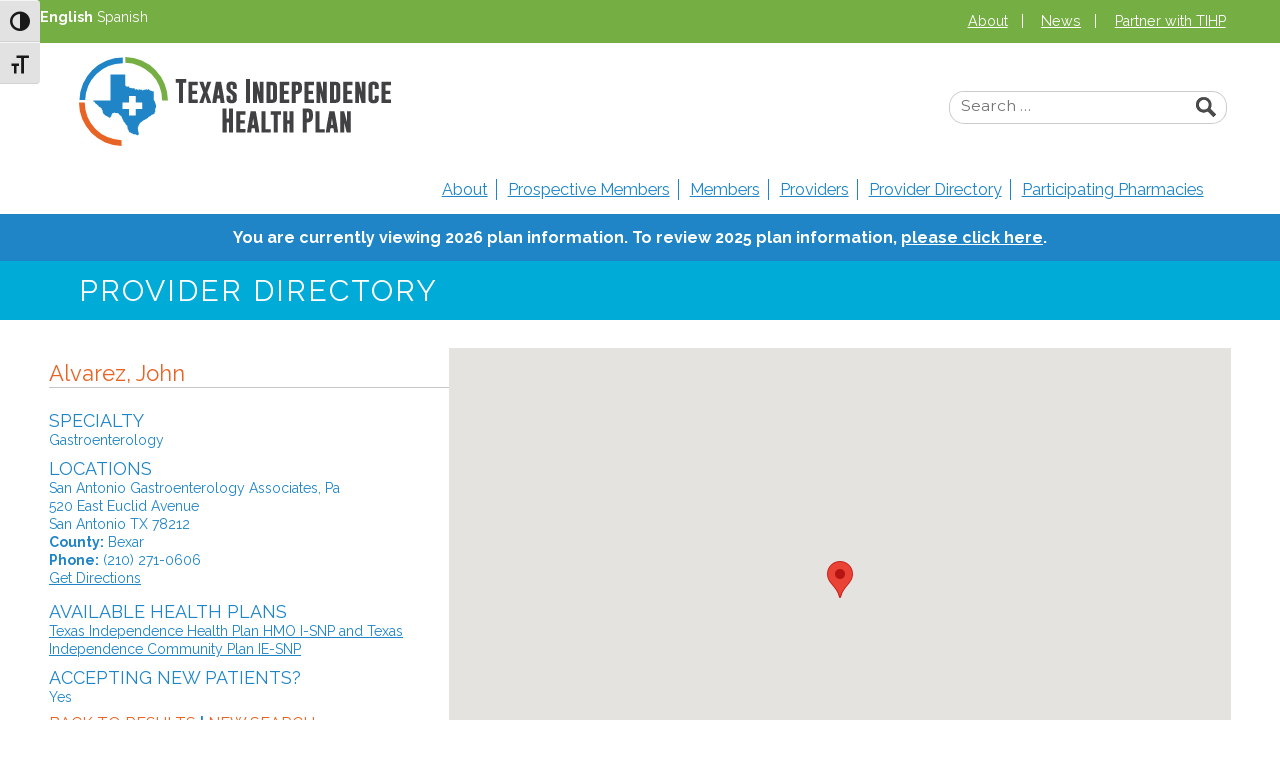

--- FILE ---
content_type: text/html; charset=UTF-8
request_url: https://www.txindependencehealthplan.com/provider-directory/alvarez-john-2/
body_size: 58114
content:
<!doctype html>
<html lang="en-US">
  <head>
  <meta charset="utf-8">
  <meta http-equiv="x-ua-compatible" content="ie=edge">
  <meta name="viewport" content="width=device-width, initial-scale=1, shrink-to-fit=no">
  <meta name='robots' content='index, follow, max-image-preview:large, max-snippet:-1, max-video-preview:-1' />
<meta name="dlm-version" content="5.1.6">
	<!-- This site is optimized with the Yoast SEO plugin v26.7 - https://yoast.com/wordpress/plugins/seo/ -->
	<title>Alvarez, John - Texas Independence Health Plan</title>
	<link rel="canonical" href="https://www.txindependencehealthplan.com/provider-directory/alvarez-john-2/" />
	<meta property="og:locale" content="en_US" />
	<meta property="og:type" content="article" />
	<meta property="og:title" content="Alvarez, John - Texas Independence Health Plan" />
	<meta property="og:url" content="https://www.txindependencehealthplan.com/provider-directory/alvarez-john-2/" />
	<meta property="og:site_name" content="Texas Independence Health Plan" />
	<meta property="article:modified_time" content="2026-01-09T19:57:51+00:00" />
	<meta name="twitter:card" content="summary_large_image" />
	<script type="application/ld+json" class="yoast-schema-graph">{"@context":"https://schema.org","@graph":[{"@type":"WebPage","@id":"https://www.txindependencehealthplan.com/provider-directory/alvarez-john-2/","url":"https://www.txindependencehealthplan.com/provider-directory/alvarez-john-2/","name":"Alvarez, John - Texas Independence Health Plan","isPartOf":{"@id":"https://www.txindependencehealthplan.com/#website"},"datePublished":"2022-02-02T22:09:50+00:00","dateModified":"2026-01-09T19:57:51+00:00","breadcrumb":{"@id":"https://www.txindependencehealthplan.com/provider-directory/alvarez-john-2/#breadcrumb"},"inLanguage":"en-US","potentialAction":[{"@type":"ReadAction","target":["https://www.txindependencehealthplan.com/provider-directory/alvarez-john-2/"]}]},{"@type":"BreadcrumbList","@id":"https://www.txindependencehealthplan.com/provider-directory/alvarez-john-2/#breadcrumb","itemListElement":[{"@type":"ListItem","position":1,"name":"Providers","item":"https://www.txindependencehealthplan.com/provider-directory/"},{"@type":"ListItem","position":2,"name":"Alvarez, John"}]},{"@type":"WebSite","@id":"https://www.txindependencehealthplan.com/#website","url":"https://www.txindependencehealthplan.com/","name":"Texas Independence Health Plan","description":"Medicare Advantage HMO Plan","potentialAction":[{"@type":"SearchAction","target":{"@type":"EntryPoint","urlTemplate":"https://www.txindependencehealthplan.com/?s={search_term_string}"},"query-input":{"@type":"PropertyValueSpecification","valueRequired":true,"valueName":"search_term_string"}}],"inLanguage":"en-US"}]}</script>
	<!-- / Yoast SEO plugin. -->


<link rel="alternate" title="oEmbed (JSON)" type="application/json+oembed" href="https://www.txindependencehealthplan.com/wp-json/oembed/1.0/embed?url=https%3A%2F%2Fwww.txindependencehealthplan.com%2Fprovider-directory%2Falvarez-john-2%2F" />
<link rel="alternate" title="oEmbed (XML)" type="text/xml+oembed" href="https://www.txindependencehealthplan.com/wp-json/oembed/1.0/embed?url=https%3A%2F%2Fwww.txindependencehealthplan.com%2Fprovider-directory%2Falvarez-john-2%2F&#038;format=xml" />
<style id='wp-img-auto-sizes-contain-inline-css' type='text/css'>
img:is([sizes=auto i],[sizes^="auto," i]){contain-intrinsic-size:3000px 1500px}
/*# sourceURL=wp-img-auto-sizes-contain-inline-css */
</style>
<style id='wp-emoji-styles-inline-css' type='text/css'>

	img.wp-smiley, img.emoji {
		display: inline !important;
		border: none !important;
		box-shadow: none !important;
		height: 1em !important;
		width: 1em !important;
		margin: 0 0.07em !important;
		vertical-align: -0.1em !important;
		background: none !important;
		padding: 0 !important;
	}
/*# sourceURL=wp-emoji-styles-inline-css */
</style>
<style id='wp-block-library-inline-css' type='text/css'>
:root{--wp-block-synced-color:#7a00df;--wp-block-synced-color--rgb:122,0,223;--wp-bound-block-color:var(--wp-block-synced-color);--wp-editor-canvas-background:#ddd;--wp-admin-theme-color:#007cba;--wp-admin-theme-color--rgb:0,124,186;--wp-admin-theme-color-darker-10:#006ba1;--wp-admin-theme-color-darker-10--rgb:0,107,160.5;--wp-admin-theme-color-darker-20:#005a87;--wp-admin-theme-color-darker-20--rgb:0,90,135;--wp-admin-border-width-focus:2px}@media (min-resolution:192dpi){:root{--wp-admin-border-width-focus:1.5px}}.wp-element-button{cursor:pointer}:root .has-very-light-gray-background-color{background-color:#eee}:root .has-very-dark-gray-background-color{background-color:#313131}:root .has-very-light-gray-color{color:#eee}:root .has-very-dark-gray-color{color:#313131}:root .has-vivid-green-cyan-to-vivid-cyan-blue-gradient-background{background:linear-gradient(135deg,#00d084,#0693e3)}:root .has-purple-crush-gradient-background{background:linear-gradient(135deg,#34e2e4,#4721fb 50%,#ab1dfe)}:root .has-hazy-dawn-gradient-background{background:linear-gradient(135deg,#faaca8,#dad0ec)}:root .has-subdued-olive-gradient-background{background:linear-gradient(135deg,#fafae1,#67a671)}:root .has-atomic-cream-gradient-background{background:linear-gradient(135deg,#fdd79a,#004a59)}:root .has-nightshade-gradient-background{background:linear-gradient(135deg,#330968,#31cdcf)}:root .has-midnight-gradient-background{background:linear-gradient(135deg,#020381,#2874fc)}:root{--wp--preset--font-size--normal:16px;--wp--preset--font-size--huge:42px}.has-regular-font-size{font-size:1em}.has-larger-font-size{font-size:2.625em}.has-normal-font-size{font-size:var(--wp--preset--font-size--normal)}.has-huge-font-size{font-size:var(--wp--preset--font-size--huge)}.has-text-align-center{text-align:center}.has-text-align-left{text-align:left}.has-text-align-right{text-align:right}.has-fit-text{white-space:nowrap!important}#end-resizable-editor-section{display:none}.aligncenter{clear:both}.items-justified-left{justify-content:flex-start}.items-justified-center{justify-content:center}.items-justified-right{justify-content:flex-end}.items-justified-space-between{justify-content:space-between}.screen-reader-text{border:0;clip-path:inset(50%);height:1px;margin:-1px;overflow:hidden;padding:0;position:absolute;width:1px;word-wrap:normal!important}.screen-reader-text:focus{background-color:#ddd;clip-path:none;color:#444;display:block;font-size:1em;height:auto;left:5px;line-height:normal;padding:15px 23px 14px;text-decoration:none;top:5px;width:auto;z-index:100000}html :where(.has-border-color){border-style:solid}html :where([style*=border-top-color]){border-top-style:solid}html :where([style*=border-right-color]){border-right-style:solid}html :where([style*=border-bottom-color]){border-bottom-style:solid}html :where([style*=border-left-color]){border-left-style:solid}html :where([style*=border-width]){border-style:solid}html :where([style*=border-top-width]){border-top-style:solid}html :where([style*=border-right-width]){border-right-style:solid}html :where([style*=border-bottom-width]){border-bottom-style:solid}html :where([style*=border-left-width]){border-left-style:solid}html :where(img[class*=wp-image-]){height:auto;max-width:100%}:where(figure){margin:0 0 1em}html :where(.is-position-sticky){--wp-admin--admin-bar--position-offset:var(--wp-admin--admin-bar--height,0px)}@media screen and (max-width:600px){html :where(.is-position-sticky){--wp-admin--admin-bar--position-offset:0px}}
/*# sourceURL=/wp-includes/css/dist/block-library/common.min.css */
</style>
<link rel='stylesheet' id='exit_notifier-frontend-css' href='https://www.txindependencehealthplan.com/wp-content/plugins/exit-notifier/assets/css/frontend.css?ver=1.9.1' type='text/css' media='all' />
<link rel='stylesheet' id='exit_notifier-jAlert-css' href='https://www.txindependencehealthplan.com/wp-content/plugins/exit-notifier/assets/css/jAlert.min.css?ver=1.9.1' type='text/css' media='all' />
<link rel='stylesheet' id='directory_style-css' href='https://www.txindependencehealthplan.com/wp-content/plugins/provider-directory/assets/css/directory-styles.css?v=1768785222&#038;ver=6.9' type='text/css' media='all' />
<link rel='stylesheet' id='ui-font-css' href='https://www.txindependencehealthplan.com/wp-content/plugins/wp-accessibility/toolbar/fonts/css/a11y-toolbar.css?ver=2.2.6' type='text/css' media='all' />
<link rel='stylesheet' id='wpa-toolbar-css' href='https://www.txindependencehealthplan.com/wp-content/plugins/wp-accessibility/toolbar/css/a11y.css?ver=2.2.6' type='text/css' media='all' />
<link rel='stylesheet' id='ui-fontsize.css-css' href='https://www.txindependencehealthplan.com/wp-content/plugins/wp-accessibility/toolbar/css/a11y-fontsize.css?ver=2.2.6' type='text/css' media='all' />
<style id='ui-fontsize.css-inline-css' type='text/css'>
html { --wpa-font-size: clamp( 24px, 1.5rem, 36px ); --wpa-h1-size : clamp( 48px, 3rem, 72px ); --wpa-h2-size : clamp( 40px, 2.5rem, 60px ); --wpa-h3-size : clamp( 32px, 2rem, 48px ); --wpa-h4-size : clamp( 28px, 1.75rem, 42px ); --wpa-sub-list-size: 1.1em; --wpa-sub-sub-list-size: 1em; } 
/*# sourceURL=ui-fontsize.css-inline-css */
</style>
<link rel='stylesheet' id='wpa-style-css' href='https://www.txindependencehealthplan.com/wp-content/plugins/wp-accessibility/css/wpa-style.css?ver=2.2.6' type='text/css' media='all' />
<style id='wpa-style-inline-css' type='text/css'>
:root { --admin-bar-top : 7px; }
/*# sourceURL=wpa-style-inline-css */
</style>
<link rel='stylesheet' id='wp-pagenavi-css' href='https://www.txindependencehealthplan.com/wp-content/plugins/wp-pagenavi/pagenavi-css.css?ver=2.70' type='text/css' media='all' />
<link rel='stylesheet' id='sage/main.css-css' href='https://www.txindependencehealthplan.com/wp-content/themes/tihp_2020/dist/styles/main_3903ee20.css' type='text/css' media='all' />
<script type="text/javascript" src="https://www.txindependencehealthplan.com/wp-includes/js/jquery/jquery.min.js?ver=3.7.1" id="jquery-core-js"></script>
<script type="text/javascript" src="https://www.txindependencehealthplan.com/wp-includes/js/jquery/jquery-migrate.min.js?ver=3.4.1" id="jquery-migrate-js"></script>
<script type="text/javascript" id="exit_notifier-frontend-js-extra">
/* <![CDATA[ */
var ExitBoxSettings = {"exitbox_version":"1.9.1","siteroot":"www.txindependencehealthplan.com","siteurl":"https://www.txindependencehealthplan.com","title":"Thank you for visiting our website","body":"\u003Ccenter\u003E\u003Cp\u003EYou have requested a website outside of Texas Independence Health Plan.\u003C/p\u003E\r\n\u003Cp\u003EThank you for visiting.\u003C/p\u003E\u003C/center\u003E\r\n\r\n\u003Ccenter\u003E\u003Cp\u003EClick the link below to continue or Cancel to return to Texas Independence Health Plan.\u003C/p\u003E\u003C/center\u003E","GoButtonText":"Go to URL...","Include_URL":"on","CancelButtonText":"Cancel","alt_title":"Thank you for visiting our website","alt_body":"\u003Cp\u003EThe link you have selected is located on another server.  The linked site contains information that has been created, published, maintained, or otherwise posted by institutions or organizations independent of this organization.  We do not endorse, approve, certify, or control any linked websites, their sponsors, or any of their policies, activities, products, or services.  We do not assume responsibility for the accuracy, completeness, or timeliness of the information contained therein.  Visitors to any linked websites should not use or rely on the information contained therein until they have consulted with an independent financial professional.\u003C/p\u003E \u003Cp\u003EPlease click \u201cGo to URL\u2026\u201d to leave this website and proceed to the selected site.\u003C/p\u003E","alt_GoButtonText":"Go to URL...","alt_Include_URL":"on","alt_CancelButtonText":"Cancel","alt_classname":"altExitNotifier","activate_custom_content":"on","apply_to_all_offsite_links":"","jquery_selector_field":"a[href*=\"//\"]:not([href*=\"txindependencehealthplan.com\"])","new_window":"on","css_exclusion_class":"noExitNotifier","relnofollow":"","enable_notifier_for_forms":"","apply_to_all_offsite_forms":"on","jquery_form_selector_field":"form[action*=\"//\"]:not([action*=\"www.txindependencehealthplan.com\"])","sa2_or_jAlert":"jAlert","theme":"blue","backgroundcolor":"black","blurbackground":"","size":"lg","showAnimation":"fadeIn","hideAnimation":"fadeOut","visual":"","enable_timeout":"","timeout_text_continue":"Continue in {seconds} seconds.","timeout_text_cancel":"Cancel in {seconds} seconds.","continue_or_cancel":"continue","timeout_seconds":"10","enable_progressbar":"","timeout_statement":"on","custom_css":"\nbackground: #0684ce;\nbackground: -moz-linear-gradient(top,  #0684ce 0%, #1e5799 100%);\nbackground: -webkit-gradient(linear, left top, left bottom, color-stop(0%,#0684ce), color-stop(100%,#1e5799));\nbackground: -webkit-linear-gradient(top,  #0684ce 0%,#1e5799 100%);\nbackground: -o-linear-gradient(top,  #0684ce 0%,#1e5799 100%);\nbackground: -ms-linear-gradient(top,  #0684ce 0%,#1e5799 100%);\nbackground: linear-gradient(to bottom,  #0684ce 0%,#1e5799 100%);\nfilter: progid:DXImageTransform.Microsoft.gradient( startColorstr='#0684ce', endColorstr='#1e5799',GradientType=0 );\nborder: 3px solid #1e5799;\n\t\t\t","advanced_custom_css":"","addclasses":"","classestoadd":"","debugtoconsole":""};
//# sourceURL=exit_notifier-frontend-js-extra
/* ]]> */
</script>
<script type="text/javascript" src="https://www.txindependencehealthplan.com/wp-content/plugins/exit-notifier/assets/js/frontend.js?ver=1.9.1" id="exit_notifier-frontend-js"></script>
<script type="text/javascript" src="https://www.txindependencehealthplan.com/wp-content/plugins/exit-notifier/assets/js/jAlert.min.js?ver=1.9.1" id="exit_notifier-jAlert.min-js"></script>
<script type="text/javascript" src="https://www.txindependencehealthplan.com/wp-content/plugins/exit-notifier/assets/js/sweetalert2.all.min.js?ver=1.9.1" id="exit_notifier-sa2.min-js"></script>
<script type="text/javascript" src="https://www.txindependencehealthplan.com/wp-content/plugins/provider-directory/assets/scripts/provider-directory.js?ver=6.9" id="share_image_script-js"></script>
<script type="text/javascript" src="//www.txindependencehealthplan.com/wp-content/plugins/revslider/sr6/assets/js/rbtools.min.js?ver=6.7.40" async id="tp-tools-js"></script>
<script type="text/javascript" src="//www.txindependencehealthplan.com/wp-content/plugins/revslider/sr6/assets/js/rs6.min.js?ver=6.7.40" async id="revmin-js"></script>
<script></script><link rel="https://api.w.org/" href="https://www.txindependencehealthplan.com/wp-json/" /><link rel="EditURI" type="application/rsd+xml" title="RSD" href="https://www.txindependencehealthplan.com/xmlrpc.php?rsd" />
<meta name="generator" content="WordPress 6.9" />
<link rel='shortlink' href='https://www.txindependencehealthplan.com/?p=13306' />
<meta name="generator" content="Powered by WPBakery Page Builder - drag and drop page builder for WordPress."/>
<meta name="generator" content="Powered by Slider Revolution 6.7.40 - responsive, Mobile-Friendly Slider Plugin for WordPress with comfortable drag and drop interface." />
<link rel="icon" href="https://www.txindependencehealthplan.com/wp-content/uploads/2019/08/cropped-favicon-32x32.png" sizes="32x32" />
<link rel="icon" href="https://www.txindependencehealthplan.com/wp-content/uploads/2019/08/cropped-favicon-192x192.png" sizes="192x192" />
<link rel="apple-touch-icon" href="https://www.txindependencehealthplan.com/wp-content/uploads/2019/08/cropped-favicon-180x180.png" />
<meta name="msapplication-TileImage" content="https://www.txindependencehealthplan.com/wp-content/uploads/2019/08/cropped-favicon-270x270.png" />
<script>function setREVStartSize(e){
			//window.requestAnimationFrame(function() {
				window.RSIW = window.RSIW===undefined ? window.innerWidth : window.RSIW;
				window.RSIH = window.RSIH===undefined ? window.innerHeight : window.RSIH;
				try {
					var pw = document.getElementById(e.c).parentNode.offsetWidth,
						newh;
					pw = pw===0 || isNaN(pw) || (e.l=="fullwidth" || e.layout=="fullwidth") ? window.RSIW : pw;
					e.tabw = e.tabw===undefined ? 0 : parseInt(e.tabw);
					e.thumbw = e.thumbw===undefined ? 0 : parseInt(e.thumbw);
					e.tabh = e.tabh===undefined ? 0 : parseInt(e.tabh);
					e.thumbh = e.thumbh===undefined ? 0 : parseInt(e.thumbh);
					e.tabhide = e.tabhide===undefined ? 0 : parseInt(e.tabhide);
					e.thumbhide = e.thumbhide===undefined ? 0 : parseInt(e.thumbhide);
					e.mh = e.mh===undefined || e.mh=="" || e.mh==="auto" ? 0 : parseInt(e.mh,0);
					if(e.layout==="fullscreen" || e.l==="fullscreen")
						newh = Math.max(e.mh,window.RSIH);
					else{
						e.gw = Array.isArray(e.gw) ? e.gw : [e.gw];
						for (var i in e.rl) if (e.gw[i]===undefined || e.gw[i]===0) e.gw[i] = e.gw[i-1];
						e.gh = e.el===undefined || e.el==="" || (Array.isArray(e.el) && e.el.length==0)? e.gh : e.el;
						e.gh = Array.isArray(e.gh) ? e.gh : [e.gh];
						for (var i in e.rl) if (e.gh[i]===undefined || e.gh[i]===0) e.gh[i] = e.gh[i-1];
											
						var nl = new Array(e.rl.length),
							ix = 0,
							sl;
						e.tabw = e.tabhide>=pw ? 0 : e.tabw;
						e.thumbw = e.thumbhide>=pw ? 0 : e.thumbw;
						e.tabh = e.tabhide>=pw ? 0 : e.tabh;
						e.thumbh = e.thumbhide>=pw ? 0 : e.thumbh;
						for (var i in e.rl) nl[i] = e.rl[i]<window.RSIW ? 0 : e.rl[i];
						sl = nl[0];
						for (var i in nl) if (sl>nl[i] && nl[i]>0) { sl = nl[i]; ix=i;}
						var m = pw>(e.gw[ix]+e.tabw+e.thumbw) ? 1 : (pw-(e.tabw+e.thumbw)) / (e.gw[ix]);
						newh =  (e.gh[ix] * m) + (e.tabh + e.thumbh);
					}
					var el = document.getElementById(e.c);
					if (el!==null && el) el.style.height = newh+"px";
					el = document.getElementById(e.c+"_wrapper");
					if (el!==null && el) {
						el.style.height = newh+"px";
						el.style.display = "block";
					}
				} catch(e){
					console.log("Failure at Presize of Slider:" + e)
				}
			//});
		  };</script>
		<style type="text/css" id="wp-custom-css">
			.content h3 {
	  font-size: 20px;
    line-height: 1.2em;
    margin-top: .5em;
    font-weight: 600;
}
.content h2 {
	font-size: 1.8em;
    line-height: 1.6em;
	text-transform: capitalize;
    margin: .5em 0;
}
#header-blue-bar section.widget_text p a {
	color: #ffffff;
}

.vc_tta.vc_general .vc_tta-panel-title>a:focus {
    outline: 1px solid #1f85c7 !important;
}
.search-form div.head-search{margin:0;display:inline-block;width:calc(100% - 40px);font-weight:400}
#header-blue-bar .widget .textwidget p, #header-blue-bar .widget.widget_block p, #header-blue-bar .widget.widget_text p {
    margin: 0;
    font-weight: 700;
    font-size: 16px;
}
#header-blue-bar .widget.widget_block p, #header-blue-bar .widget.widget_text p a{
	text-decoration: underline;
}
#header-blue-bar .widget.widget_block p, #header-blue-bar .widget.widget_text p a:hover{
	text-decoration: none;
}
		</style>
		<noscript><style> .wpb_animate_when_almost_visible { opacity: 1; }</style></noscript>
    
</head>
  <body class="wp-singular providers-template-default single single-providers postid-13306 wp-theme-tihp_2020resources wpa-excerpt alvarez-john-2 app-data index-data singular-data single-data single-providers-data single-providers-alvarez-john-2-data wpb-js-composer js-comp-ver-8.7.2 vc_responsive">

    
        <a class="skip-main" href="#main">Skip to main content</a>


<div id="top-bar">
	<div class="container"><div class="">
		<div class="top-left">
              <div class="gtranslate_wrapper" id="gt-wrapper-80827128"></div>
      					</div>
    <div class="top-middle">
      <section class="widget text-11 widget_text">			<div class="textwidget"></div>
		</section>    </div>
		<div class="top-right">
			<div class="top-bar-widgets">
						</div>


			

			<div class="secondary-navigation">
									<div class="menu-top-links-container"><ul id="menu-top-links" class="nav-menu-secondary"><li id="menu-item-991" class="menu-item menu-item-type-post_type menu-item-object-page menu-item-991"><a href="https://www.txindependencehealthplan.com/about/">About</a></li>
<li id="menu-item-992" class="menu-item menu-item-type-post_type menu-item-object-page menu-item-992"><a href="https://www.txindependencehealthplan.com/news/">News</a></li>
<li id="menu-item-27295" class="menu-item menu-item-type-post_type menu-item-object-page menu-item-27295"><a href="https://www.txindependencehealthplan.com/partner-with-tihp/">Partner with TIHP</a></li>
</ul></div>
							</div>
			</div>
		</div>
	</div>
</div>

<header class="banner">
  <div class="container">
    <a class="brand" href="https://www.txindependencehealthplan.com/">Texas Independence Health Plan</a>

    	<form role="search" method="get" class="search-form" action="https://www.txindependencehealthplan.com/">
      <div class="head-search">
        <label for="head-search" class="screen-reader-text">Search for:</label>
        <input type="search" class="search-field" placeholder="Search …" value="" id="head-search" name="s" title="search">
      </div>
      <input type="submit" class="search-submit" value="Search">
    </form>
	
			<nav class="nav-primary">

			<div class="mobile-buttons">
			    <a href="tel:" class="phone-button">
					<i class="fa fa-phone" aria-hidden="true"></i>
					<span hidden aria-hidden="false">Phone: ></span>
				</a>

        <button class="hamburger hamburger--vortex navbar-toggler navbar-toggler-right" type="button" data-toggle="collapse" data-target="#navbarSupportedContent" aria-controls="navbarSupportedContent" aria-expanded="false" aria-label="Toggle navigation">
          <span class="hamburger-box">
            <span class="hamburger-inner"></span>
          </span>
        </button>

			</div>
			<div class="collapse" id="navbarSupportedContent">
										<div class="menu-main-menu-container"><ul id="menu-main-menu" class="menu-primary-navigation"><li id="menu-item-2019" class="menu-item menu-item-type-post_type menu-item-object-page menu-item-has-children menu-item-2019"><a href="https://www.txindependencehealthplan.com/about/">About</a>
<ul class="sub-menu">
	<li id="menu-item-29" class="menu-item menu-item-type-post_type menu-item-object-page menu-item-29"><a href="https://www.txindependencehealthplan.com/about-medicare/">About Medicare</a></li>
	<li id="menu-item-139" class="menu-item menu-item-type-post_type menu-item-object-page menu-item-139"><a href="https://www.txindependencehealthplan.com/about-medicare/special-needs-plans/">Special Needs Plans</a></li>
	<li id="menu-item-140" class="menu-item menu-item-type-post_type menu-item-object-page menu-item-140"><a href="https://www.txindependencehealthplan.com/about-medicare/the-tihp-difference/">The TIHP Difference</a></li>
	<li id="menu-item-189" class="menu-item menu-item-type-custom menu-item-object-custom menu-item-189"><a href="https://www.medicare.gov/MedicareComplaintForm/">Medicare Complaint Form</a></li>
	<li id="menu-item-195" class="menu-item menu-item-type-post_type menu-item-object-page menu-item-195"><a href="https://www.txindependencehealthplan.com/about-medicare/appeals-organizational-determinations-coverage-determinations-grievances/">Appeals, Organizational Determinations, Coverage Determinations, Grievances</a></li>
	<li id="menu-item-194" class="menu-item menu-item-type-post_type menu-item-object-page menu-item-194"><a href="https://www.txindependencehealthplan.com/about-medicare/links-and-resources/">Links and Resources</a></li>
</ul>
</li>
<li id="menu-item-2016" class="menu-item menu-item-type-post_type menu-item-object-page menu-item-has-children menu-item-2016"><a href="https://www.txindependencehealthplan.com/prospective-members/">Prospective Members</a>
<ul class="sub-menu">
	<li id="menu-item-141" class="menu-item menu-item-type-post_type menu-item-object-page menu-item-141"><a href="https://www.txindependencehealthplan.com/about-medicare/the-tihp-difference/">The TIHP Difference</a></li>
	<li id="menu-item-142" class="menu-item menu-item-type-post_type menu-item-object-page menu-item-142"><a href="https://www.txindependencehealthplan.com/prospective-members/do-i-qualify/">Do I Qualify?</a></li>
	<li id="menu-item-146" class="menu-item menu-item-type-post_type menu-item-object-page menu-item-146"><a href="https://www.txindependencehealthplan.com/prospective-members/how-to-enroll/">How to Enroll</a></li>
	<li id="menu-item-5848" class="menu-item menu-item-type-post_type menu-item-object-page menu-item-5848"><a href="https://www.txindependencehealthplan.com/formulary/">Formulary</a></li>
	<li id="menu-item-143" class="menu-item menu-item-type-post_type menu-item-object-page menu-item-143"><a href="https://www.txindependencehealthplan.com/prospective-members/extra-help/">Extra Help</a></li>
</ul>
</li>
<li id="menu-item-2017" class="menu-item menu-item-type-post_type menu-item-object-page menu-item-has-children menu-item-2017"><a href="https://www.txindependencehealthplan.com/members/">Members</a>
<ul class="sub-menu">
	<li id="menu-item-16233" class="menu-item menu-item-type-post_type menu-item-object-page menu-item-16233"><a href="https://www.txindependencehealthplan.com/member-portal/">Member Portal</a></li>
	<li id="menu-item-2381" class="menu-item menu-item-type-post_type menu-item-object-page menu-item-2381"><a href="https://www.txindependencehealthplan.com/members/health-plan-member-documents/">Texas Independence Health Plan Member Documents</a></li>
	<li id="menu-item-22394" class="menu-item menu-item-type-post_type menu-item-object-page menu-item-22394"><a href="https://www.txindependencehealthplan.com/members/community-member-documents/">Texas Independence Community Plan Member Documents</a></li>
	<li id="menu-item-208" class="menu-item menu-item-type-post_type menu-item-object-page menu-item-208"><a href="https://www.txindependencehealthplan.com/prospective-members/disenrollment-process/">Disenrollment Process</a></li>
	<li id="menu-item-22452" class="menu-item menu-item-type-post_type menu-item-object-page menu-item-22452"><a href="https://www.txindependencehealthplan.com/interoperability-and-patient-access/">Interoperability and Patient Access</a></li>
	<li id="menu-item-22504" class="menu-item menu-item-type-post_type menu-item-object-page menu-item-22504"><a href="https://www.txindependencehealthplan.com/medicare-prescription-payment-plan/">Medicare Prescription Payment Plan</a></li>
	<li id="menu-item-24368" class="menu-item menu-item-type-post_type menu-item-object-page menu-item-24368"><a href="https://www.txindependencehealthplan.com/clinical-determination-criteria/">Clinical Determination Criteria</a></li>
</ul>
</li>
<li id="menu-item-2018" class="menu-item menu-item-type-post_type menu-item-object-page menu-item-has-children menu-item-2018"><a href="https://www.txindependencehealthplan.com/providers/">Providers</a>
<ul class="sub-menu">
	<li id="menu-item-16234" class="menu-item menu-item-type-post_type menu-item-object-page menu-item-16234"><a href="https://www.txindependencehealthplan.com/provider-portal/">Provider Portal</a></li>
	<li id="menu-item-150" class="menu-item menu-item-type-post_type menu-item-object-page menu-item-150"><a href="https://www.txindependencehealthplan.com/providers/medicare-advantage-plans/">Medicare Advantage Plans</a></li>
	<li id="menu-item-151" class="menu-item menu-item-type-post_type menu-item-object-page menu-item-151"><a href="https://www.txindependencehealthplan.com/providers/advantages-for-providers/">Advantages for Providers</a></li>
	<li id="menu-item-466" class="menu-item menu-item-type-post_type menu-item-object-page menu-item-466"><a href="https://www.txindependencehealthplan.com/providers/documents/">Texas TIHP Provider Documents</a></li>
	<li id="menu-item-24367" class="menu-item menu-item-type-post_type menu-item-object-page menu-item-24367"><a href="https://www.txindependencehealthplan.com/clinical-determination-criteria/">Clinical Determination Criteria</a></li>
</ul>
</li>
<li id="menu-item-2501" class="menu-item menu-item-type-custom menu-item-object-custom menu-item-2501"><a target="_blank" href="https://www.txindependencehealthplan.com/provider-directory/">Provider Directory</a></li>
<li id="menu-item-6093" class="menu-item menu-item-type-post_type menu-item-object-page menu-item-6093"><a href="https://www.txindependencehealthplan.com/participating-pharmacies/">Participating Pharmacies</a></li>
</ul></div>
								</div>
		</nav>
	  </div>

    <div id="header-blue-bar">
    <section class="widget block-3 widget_block widget_text">
<p>You are currently viewing 2026 plan information. To review 2025 plan information, <a href="http://2025.txindependencehealthplan.com/" data-type="link" data-id="http://2025.txindependencehealthplan.com/">please click here</a>.</p>
</section>  </div>
  </header>


  <div class="page-header" style="margin-bottom: 0;" data-type="background" data-speed="8">
	<div class="container">
		<h1>Provider Directory</h1>
	</div>
</div>

    <div class="wrap container" role="document">
      <div class="content">
        <main id="main" class="main">
                 <article class="post-13306 providers type-providers status-publish hentry counties-bexar specialties-gastroenterology product_lines-texas-independence-health-plan provider_states-tx provider_types-nonpcp"><br>
  <div class="entry-content">
    <div class="directory-single-container">
      <div class="directory-single-sidebar">
        <h2>Alvarez, John</h2>

        <h3>Specialty</h3>
                  Gastroenterology
                        
        <h3>Locations</h3>

                  <p>
             San Antonio Gastroenterology Associates, Pa <br>           520 East Euclid Avenue<br>
          
          San Antonio TX 78212 <br>

                      <strong>County:</strong> Bexar <br>
          
          <strong>Phone:</strong> (210) 271-0606<br>

                    <a href="https://www.google.com/maps/search/520 East Euclid Avenue, San Antonio, TX, 78212" title="Click for Directions" target="_blank">Get Directions</a>

          </p>

        
                  <h3>Available Health Plans</h3>
                      <a href="https://www.txindependencehealthplan.com/plans/texas-independence-health-plan">Texas Independence Health Plan HMO I-SNP and Texas Independence Community Plan IE-SNP</a> <br>
                  
        <h3>Accepting New Patients?</h3>
        Yes


        <h4><a href="#" onclick="window.history.go(-1); return false;">Back to Results</a> | <a href="https://www.txindependencehealthplan.com/provider-directory/">New Search</a></h4>

              </div>

            <div class="directory-single-map">

        <div id="map"></div>
        <script>

          function initMap() {
            var myLatLng = {lat: 39.1261883, lng: -77.2565567 };

            var bounds = new google.maps.LatLngBounds();


            var map = new google.maps.Map(document.getElementById('map'), {
              zoom: 16,
              center: myLatLng,
              draggable: true,
              scrollwheel: false,
              maxZoom: 13
            });

                          
              var marker1 = new google.maps.Marker({
                position: {lat: 29.4394727, lng: -98.4893486 },
                map: map,
                title: "520 East Euclid Avenue",
                infoWindowOptions: {
                    maxWidth: 200
                }
              });

              bounds.extend(marker1.position);

                          
            map.fitBounds(bounds);
          }


        </script>
        <script src="https://maps.googleapis.com/maps/api/js?key=AIzaSyBGniQdHYdqirxqPcQtRQ-BvSLonOtuQH4&callback=initMap"
        async defer></script>
      </div>
        </div>
</article>
          </main>
        
      </div>
    </div>
        <div class="waves" aria-hidden="true"><svg version="1.1" id="Layer_1" xmlns="http://www.w3.org/2000/svg" x="0" y="0" width="252" height="54" viewBox="0 0 252 54" xml:space="preserve" preserveAspectRatio="none"><style type="text/css">.st0{fill:#1F85C7}.st1{fill:#E76424}</style><path class="st0" d="M249.3 28.9c-14 12.6-37.2 21.4-61.6 22.2-24.6 1.1-49.7-3.8-74.1-9.3-24.3-5.7-75.4-15.6-97.8-8-5.9 2.4-10.5 5.3-14.1 8.3-.6.6-1.2 1.1-1.8 1.7V54h252V26.6c-.7.7-1.6 1.5-2.6 2.3z"/><path class="st1" d="M252 .6c-13.1 13.9-35 25.1-58.9 28.9-25.3 4.4-52 2.7-78 .1-26-2.7-80.2-6.2-102.4 4.6-4.5 2.5-8.1 5.2-11 7.9 3.6-3 8.2-5.8 14.1-8.3 22.3-7.6 73.4 2.3 97.8 8 24.3 5.6 49.5 10.5 74.1 9.3 24.5-.7 47.7-9.6 61.6-22.2 1-.8 1.9-1.6 2.7-2.3V.6z"/></svg>
</div>

<footer class="content-info">
	<div class="container">
		<div class="row">
			<div class="col-sm-3">
				<div class="logo"><a class="brand" href="https://www.txindependencehealthplan.com">Texas Independence Health Plan</a></div>
				<section class="widget text-10 widget_text">			<div class="textwidget"><p>Copyright 2019-2026 Texas Independence Health Plan. All Rights Reserved.</p>
</div>
		</section>			</div>
			<div class="col-sm-3"><section class="widget text-8 widget_text"><h3>Who We Are</h3>			<div class="textwidget"><p>Partnering with providers to deliver excellent and personalized health care for seniors.</p>
</div>
		</section><section class="widget search-3 widget_search"><h3>Search</h3><form role="search" method="get" class="search-form" action="https://www.txindependencehealthplan.com/">
				<label>
					<span class="screen-reader-text">Search for:</span>
					<input type="search" class="search-field" placeholder="Search &hellip;" value="" name="s" />
				</label>
				<input type="submit" class="search-submit" value="Search" />
			</form></section></div>
			<div class="col-sm-3"><section class="widget text-9 widget_text"><h3>Contact Us</h3>			<div class="textwidget"><p>Texas Independence Health Plan Claims Submission<br />
TIHP PAYER ID# 31403</p>
<p>Please submit paper claims to:<br />
Texas Independence Health Plan<br />
TIHP Claims<br />
PO Box 25738<br />
Tampa, FL 33622-5738</p>
<p>Corporate Address:<br />
1908 N. Laurent, Suite 250, Victoria, TX 77901</p>
<p>Corporate Phone: (361) 576-0694</p>
<p>TIHP Members: 833-471-8447<br />
Provider Inquiries: 833-471-8447<br />
(TTY 833-414-8447)</p>
<p class="p2">Hours are 8:00 A.M. to 8:00 P.M., seven days a week from October 1 through March 31; 8:00 A.M. to 8:00 P.M. Monday to Friday from April 1 through September 30.</p>
</div>
		</section></div>
			<div class="col-sm-3">
				<section class="widget nav_menu-3 widget_nav_menu"><h3>Quick Links</h3><div class="menu-footer-menu-container"><ul id="menu-footer-menu" class="menu"><li id="menu-item-52" class="menu-item menu-item-type-post_type menu-item-object-page menu-item-52"><a href="https://www.txindependencehealthplan.com/privacy-policy/">Privacy Policy</a></li>
<li id="menu-item-5819" class="menu-item menu-item-type-post_type menu-item-object-page menu-item-5819"><a href="https://www.txindependencehealthplan.com/quality-assurance-policies-and-procedures/">Quality Assurance Policies and Procedures</a></li>
<li id="menu-item-51" class="menu-item menu-item-type-post_type menu-item-object-page menu-item-51"><a href="https://www.txindependencehealthplan.com/disclaimers/">Disclaimers</a></li>
<li id="menu-item-50" class="menu-item menu-item-type-post_type menu-item-object-page menu-item-50"><a href="https://www.txindependencehealthplan.com/site-map/">Site Map</a></li>
<li id="menu-item-49" class="menu-item menu-item-type-post_type menu-item-object-page menu-item-49"><a href="https://www.txindependencehealthplan.com/fraud-waste-abuse/">Fraud Waste Abuse</a></li>
<li id="menu-item-9720" class="menu-item menu-item-type-post_type menu-item-object-page menu-item-9720"><a href="https://www.txindependencehealthplan.com/accessing-benefits-during-emergency/">Accessing Benefits During a Disaster or Emergency</a></li>
<li id="menu-item-2291" class="menu-item menu-item-type-post_type menu-item-object-page menu-item-2291"><a href="https://www.txindependencehealthplan.com/contact-us/">Contact Us</a></li>
<li id="menu-item-15266" class="menu-item menu-item-type-custom menu-item-object-custom menu-item-15266"><a href="https://www.txindependencehealthplan.com/download/15263/">Notice of Non-Discrimination</a></li>
<li id="menu-item-6208" class="menu-item menu-item-type-custom menu-item-object-custom menu-item-6208"><a href="https://www.txindependencehealthplan.com/download/2567/">Code of Conduct</a></li>
<li id="menu-item-15920" class="menu-item menu-item-type-custom menu-item-object-custom menu-item-15920"><a href="https://www.txindependencehealthplan.com/download/15917/?tmstv=1684787669">Compliance Program Plan</a></li>
</ul></div></section>			</div>
		</div>
	</div>
</footer>
<div class="disclaimer">
	<div class="container">
		<div class="row">
			<div class="col-sm-12"><section class="widget text-7 widget_text">			<div class="textwidget"><p>Texas Independence Health Plan is a HMO-SNP with a Medicare contract. Enrollment in Texas Independence Health Plan depends on contract renewal. H5015_TIHPWEB_2026</p>
</div>
		</section></div>
		</div>
	</div>
</div>
    
		<script>
			window.RS_MODULES = window.RS_MODULES || {};
			window.RS_MODULES.modules = window.RS_MODULES.modules || {};
			window.RS_MODULES.waiting = window.RS_MODULES.waiting || [];
			window.RS_MODULES.defered = false;
			window.RS_MODULES.moduleWaiting = window.RS_MODULES.moduleWaiting || {};
			window.RS_MODULES.type = 'compiled';
		</script>
		<script type="speculationrules">
{"prefetch":[{"source":"document","where":{"and":[{"href_matches":"/*"},{"not":{"href_matches":["/wp-*.php","/wp-admin/*","/wp-content/uploads/*","/wp-content/*","/wp-content/plugins/*","/wp-content/themes/tihp_2020/resources/*","/*\\?(.+)"]}},{"not":{"selector_matches":"a[rel~=\"nofollow\"]"}},{"not":{"selector_matches":".no-prefetch, .no-prefetch a"}}]},"eagerness":"conservative"}]}
</script>
<style id='wp-block-paragraph-inline-css' type='text/css'>
.is-small-text{font-size:.875em}.is-regular-text{font-size:1em}.is-large-text{font-size:2.25em}.is-larger-text{font-size:3em}.has-drop-cap:not(:focus):first-letter{float:left;font-size:8.4em;font-style:normal;font-weight:100;line-height:.68;margin:.05em .1em 0 0;text-transform:uppercase}body.rtl .has-drop-cap:not(:focus):first-letter{float:none;margin-left:.1em}p.has-drop-cap.has-background{overflow:hidden}:root :where(p.has-background){padding:1.25em 2.375em}:where(p.has-text-color:not(.has-link-color)) a{color:inherit}p.has-text-align-left[style*="writing-mode:vertical-lr"],p.has-text-align-right[style*="writing-mode:vertical-rl"]{rotate:180deg}
/*# sourceURL=https://www.txindependencehealthplan.com/wp-includes/blocks/paragraph/style.min.css */
</style>
<style id='global-styles-inline-css' type='text/css'>
:root{--wp--preset--aspect-ratio--square: 1;--wp--preset--aspect-ratio--4-3: 4/3;--wp--preset--aspect-ratio--3-4: 3/4;--wp--preset--aspect-ratio--3-2: 3/2;--wp--preset--aspect-ratio--2-3: 2/3;--wp--preset--aspect-ratio--16-9: 16/9;--wp--preset--aspect-ratio--9-16: 9/16;--wp--preset--color--black: #000000;--wp--preset--color--cyan-bluish-gray: #abb8c3;--wp--preset--color--white: #ffffff;--wp--preset--color--pale-pink: #f78da7;--wp--preset--color--vivid-red: #cf2e2e;--wp--preset--color--luminous-vivid-orange: #ff6900;--wp--preset--color--luminous-vivid-amber: #fcb900;--wp--preset--color--light-green-cyan: #7bdcb5;--wp--preset--color--vivid-green-cyan: #00d084;--wp--preset--color--pale-cyan-blue: #8ed1fc;--wp--preset--color--vivid-cyan-blue: #0693e3;--wp--preset--color--vivid-purple: #9b51e0;--wp--preset--gradient--vivid-cyan-blue-to-vivid-purple: linear-gradient(135deg,rgb(6,147,227) 0%,rgb(155,81,224) 100%);--wp--preset--gradient--light-green-cyan-to-vivid-green-cyan: linear-gradient(135deg,rgb(122,220,180) 0%,rgb(0,208,130) 100%);--wp--preset--gradient--luminous-vivid-amber-to-luminous-vivid-orange: linear-gradient(135deg,rgb(252,185,0) 0%,rgb(255,105,0) 100%);--wp--preset--gradient--luminous-vivid-orange-to-vivid-red: linear-gradient(135deg,rgb(255,105,0) 0%,rgb(207,46,46) 100%);--wp--preset--gradient--very-light-gray-to-cyan-bluish-gray: linear-gradient(135deg,rgb(238,238,238) 0%,rgb(169,184,195) 100%);--wp--preset--gradient--cool-to-warm-spectrum: linear-gradient(135deg,rgb(74,234,220) 0%,rgb(151,120,209) 20%,rgb(207,42,186) 40%,rgb(238,44,130) 60%,rgb(251,105,98) 80%,rgb(254,248,76) 100%);--wp--preset--gradient--blush-light-purple: linear-gradient(135deg,rgb(255,206,236) 0%,rgb(152,150,240) 100%);--wp--preset--gradient--blush-bordeaux: linear-gradient(135deg,rgb(254,205,165) 0%,rgb(254,45,45) 50%,rgb(107,0,62) 100%);--wp--preset--gradient--luminous-dusk: linear-gradient(135deg,rgb(255,203,112) 0%,rgb(199,81,192) 50%,rgb(65,88,208) 100%);--wp--preset--gradient--pale-ocean: linear-gradient(135deg,rgb(255,245,203) 0%,rgb(182,227,212) 50%,rgb(51,167,181) 100%);--wp--preset--gradient--electric-grass: linear-gradient(135deg,rgb(202,248,128) 0%,rgb(113,206,126) 100%);--wp--preset--gradient--midnight: linear-gradient(135deg,rgb(2,3,129) 0%,rgb(40,116,252) 100%);--wp--preset--font-size--small: 13px;--wp--preset--font-size--medium: 20px;--wp--preset--font-size--large: 36px;--wp--preset--font-size--x-large: 42px;--wp--preset--spacing--20: 0.44rem;--wp--preset--spacing--30: 0.67rem;--wp--preset--spacing--40: 1rem;--wp--preset--spacing--50: 1.5rem;--wp--preset--spacing--60: 2.25rem;--wp--preset--spacing--70: 3.38rem;--wp--preset--spacing--80: 5.06rem;--wp--preset--shadow--natural: 6px 6px 9px rgba(0, 0, 0, 0.2);--wp--preset--shadow--deep: 12px 12px 50px rgba(0, 0, 0, 0.4);--wp--preset--shadow--sharp: 6px 6px 0px rgba(0, 0, 0, 0.2);--wp--preset--shadow--outlined: 6px 6px 0px -3px rgb(255, 255, 255), 6px 6px rgb(0, 0, 0);--wp--preset--shadow--crisp: 6px 6px 0px rgb(0, 0, 0);}:where(body) { margin: 0; }.wp-site-blocks > .alignleft { float: left; margin-right: 2em; }.wp-site-blocks > .alignright { float: right; margin-left: 2em; }.wp-site-blocks > .aligncenter { justify-content: center; margin-left: auto; margin-right: auto; }:where(.is-layout-flex){gap: 0.5em;}:where(.is-layout-grid){gap: 0.5em;}.is-layout-flow > .alignleft{float: left;margin-inline-start: 0;margin-inline-end: 2em;}.is-layout-flow > .alignright{float: right;margin-inline-start: 2em;margin-inline-end: 0;}.is-layout-flow > .aligncenter{margin-left: auto !important;margin-right: auto !important;}.is-layout-constrained > .alignleft{float: left;margin-inline-start: 0;margin-inline-end: 2em;}.is-layout-constrained > .alignright{float: right;margin-inline-start: 2em;margin-inline-end: 0;}.is-layout-constrained > .aligncenter{margin-left: auto !important;margin-right: auto !important;}.is-layout-constrained > :where(:not(.alignleft):not(.alignright):not(.alignfull)){margin-left: auto !important;margin-right: auto !important;}body .is-layout-flex{display: flex;}.is-layout-flex{flex-wrap: wrap;align-items: center;}.is-layout-flex > :is(*, div){margin: 0;}body .is-layout-grid{display: grid;}.is-layout-grid > :is(*, div){margin: 0;}body{padding-top: 0px;padding-right: 0px;padding-bottom: 0px;padding-left: 0px;}a:where(:not(.wp-element-button)){text-decoration: underline;}:root :where(.wp-element-button, .wp-block-button__link){background-color: #32373c;border-width: 0;color: #fff;font-family: inherit;font-size: inherit;font-style: inherit;font-weight: inherit;letter-spacing: inherit;line-height: inherit;padding-top: calc(0.667em + 2px);padding-right: calc(1.333em + 2px);padding-bottom: calc(0.667em + 2px);padding-left: calc(1.333em + 2px);text-decoration: none;text-transform: inherit;}.has-black-color{color: var(--wp--preset--color--black) !important;}.has-cyan-bluish-gray-color{color: var(--wp--preset--color--cyan-bluish-gray) !important;}.has-white-color{color: var(--wp--preset--color--white) !important;}.has-pale-pink-color{color: var(--wp--preset--color--pale-pink) !important;}.has-vivid-red-color{color: var(--wp--preset--color--vivid-red) !important;}.has-luminous-vivid-orange-color{color: var(--wp--preset--color--luminous-vivid-orange) !important;}.has-luminous-vivid-amber-color{color: var(--wp--preset--color--luminous-vivid-amber) !important;}.has-light-green-cyan-color{color: var(--wp--preset--color--light-green-cyan) !important;}.has-vivid-green-cyan-color{color: var(--wp--preset--color--vivid-green-cyan) !important;}.has-pale-cyan-blue-color{color: var(--wp--preset--color--pale-cyan-blue) !important;}.has-vivid-cyan-blue-color{color: var(--wp--preset--color--vivid-cyan-blue) !important;}.has-vivid-purple-color{color: var(--wp--preset--color--vivid-purple) !important;}.has-black-background-color{background-color: var(--wp--preset--color--black) !important;}.has-cyan-bluish-gray-background-color{background-color: var(--wp--preset--color--cyan-bluish-gray) !important;}.has-white-background-color{background-color: var(--wp--preset--color--white) !important;}.has-pale-pink-background-color{background-color: var(--wp--preset--color--pale-pink) !important;}.has-vivid-red-background-color{background-color: var(--wp--preset--color--vivid-red) !important;}.has-luminous-vivid-orange-background-color{background-color: var(--wp--preset--color--luminous-vivid-orange) !important;}.has-luminous-vivid-amber-background-color{background-color: var(--wp--preset--color--luminous-vivid-amber) !important;}.has-light-green-cyan-background-color{background-color: var(--wp--preset--color--light-green-cyan) !important;}.has-vivid-green-cyan-background-color{background-color: var(--wp--preset--color--vivid-green-cyan) !important;}.has-pale-cyan-blue-background-color{background-color: var(--wp--preset--color--pale-cyan-blue) !important;}.has-vivid-cyan-blue-background-color{background-color: var(--wp--preset--color--vivid-cyan-blue) !important;}.has-vivid-purple-background-color{background-color: var(--wp--preset--color--vivid-purple) !important;}.has-black-border-color{border-color: var(--wp--preset--color--black) !important;}.has-cyan-bluish-gray-border-color{border-color: var(--wp--preset--color--cyan-bluish-gray) !important;}.has-white-border-color{border-color: var(--wp--preset--color--white) !important;}.has-pale-pink-border-color{border-color: var(--wp--preset--color--pale-pink) !important;}.has-vivid-red-border-color{border-color: var(--wp--preset--color--vivid-red) !important;}.has-luminous-vivid-orange-border-color{border-color: var(--wp--preset--color--luminous-vivid-orange) !important;}.has-luminous-vivid-amber-border-color{border-color: var(--wp--preset--color--luminous-vivid-amber) !important;}.has-light-green-cyan-border-color{border-color: var(--wp--preset--color--light-green-cyan) !important;}.has-vivid-green-cyan-border-color{border-color: var(--wp--preset--color--vivid-green-cyan) !important;}.has-pale-cyan-blue-border-color{border-color: var(--wp--preset--color--pale-cyan-blue) !important;}.has-vivid-cyan-blue-border-color{border-color: var(--wp--preset--color--vivid-cyan-blue) !important;}.has-vivid-purple-border-color{border-color: var(--wp--preset--color--vivid-purple) !important;}.has-vivid-cyan-blue-to-vivid-purple-gradient-background{background: var(--wp--preset--gradient--vivid-cyan-blue-to-vivid-purple) !important;}.has-light-green-cyan-to-vivid-green-cyan-gradient-background{background: var(--wp--preset--gradient--light-green-cyan-to-vivid-green-cyan) !important;}.has-luminous-vivid-amber-to-luminous-vivid-orange-gradient-background{background: var(--wp--preset--gradient--luminous-vivid-amber-to-luminous-vivid-orange) !important;}.has-luminous-vivid-orange-to-vivid-red-gradient-background{background: var(--wp--preset--gradient--luminous-vivid-orange-to-vivid-red) !important;}.has-very-light-gray-to-cyan-bluish-gray-gradient-background{background: var(--wp--preset--gradient--very-light-gray-to-cyan-bluish-gray) !important;}.has-cool-to-warm-spectrum-gradient-background{background: var(--wp--preset--gradient--cool-to-warm-spectrum) !important;}.has-blush-light-purple-gradient-background{background: var(--wp--preset--gradient--blush-light-purple) !important;}.has-blush-bordeaux-gradient-background{background: var(--wp--preset--gradient--blush-bordeaux) !important;}.has-luminous-dusk-gradient-background{background: var(--wp--preset--gradient--luminous-dusk) !important;}.has-pale-ocean-gradient-background{background: var(--wp--preset--gradient--pale-ocean) !important;}.has-electric-grass-gradient-background{background: var(--wp--preset--gradient--electric-grass) !important;}.has-midnight-gradient-background{background: var(--wp--preset--gradient--midnight) !important;}.has-small-font-size{font-size: var(--wp--preset--font-size--small) !important;}.has-medium-font-size{font-size: var(--wp--preset--font-size--medium) !important;}.has-large-font-size{font-size: var(--wp--preset--font-size--large) !important;}.has-x-large-font-size{font-size: var(--wp--preset--font-size--x-large) !important;}
/*# sourceURL=global-styles-inline-css */
</style>
<link rel='stylesheet' id='rs-plugin-settings-css' href='//www.txindependencehealthplan.com/wp-content/plugins/revslider/sr6/assets/css/rs6.css?ver=6.7.40' type='text/css' media='all' />
<style id='rs-plugin-settings-inline-css' type='text/css'>
#rs-demo-id {}
/*# sourceURL=rs-plugin-settings-inline-css */
</style>
<script type="text/javascript" id="wpa-toolbar-js-extra">
/* <![CDATA[ */
var wpatb = {"location":"body","is_rtl":"ltr","is_right":"default","responsive":"a11y-non-responsive","contrast":"Toggle High Contrast","grayscale":"Toggle Grayscale","fontsize":"Toggle Font size","custom_location":"custom-location","enable_grayscale":"false","enable_fontsize":"true","enable_contrast":"true"};
var wpa11y = {"path":"https://www.txindependencehealthplan.com/wp-content/plugins/wp-accessibility/toolbar/css/a11y-contrast.css?version=2.2.6"};
//# sourceURL=wpa-toolbar-js-extra
/* ]]> */
</script>
<script type="text/javascript" src="https://www.txindependencehealthplan.com/wp-content/plugins/wp-accessibility/js/wpa-toolbar.min.js?ver=2.2.6" id="wpa-toolbar-js" defer="defer" data-wp-strategy="defer"></script>
<script type="text/javascript" id="dlm-xhr-js-extra">
/* <![CDATA[ */
var dlmXHRtranslations = {"error":"An error occurred while trying to download the file. Please try again.","not_found":"Download does not exist.","no_file_path":"No file path defined.","no_file_paths":"No file paths defined.","filetype":"Download is not allowed for this file type.","file_access_denied":"Access denied to this file.","access_denied":"Access denied. You do not have permission to download this file.","security_error":"Something is wrong with the file path.","file_not_found":"File not found."};
//# sourceURL=dlm-xhr-js-extra
/* ]]> */
</script>
<script type="text/javascript" id="dlm-xhr-js-before">
/* <![CDATA[ */
const dlmXHR = {"xhr_links":{"class":["download-link","download-button"]},"prevent_duplicates":true,"ajaxUrl":"https:\/\/www.txindependencehealthplan.com\/wp-admin\/admin-ajax.php"}; dlmXHRinstance = {}; const dlmXHRGlobalLinks = "https://www.txindependencehealthplan.com/download/"; const dlmNonXHRGlobalLinks = []; dlmXHRgif = "https://www.txindependencehealthplan.com/wp-includes/images/spinner.gif"; const dlmXHRProgress = "1"
//# sourceURL=dlm-xhr-js-before
/* ]]> */
</script>
<script type="text/javascript" src="https://www.txindependencehealthplan.com/wp-content/plugins/download-monitor/assets/js/dlm-xhr.min.js?ver=5.1.6" id="dlm-xhr-js"></script>
<script type="text/javascript" id="dlm-xhr-js-after">
/* <![CDATA[ */
document.addEventListener("dlm-xhr-modal-data", function(event) { if ("undefined" !== typeof event.detail.headers["x-dlm-tc-required"]) { event.detail.data["action"] = "dlm_terms_conditions_modal"; event.detail.data["dlm_modal_response"] = "true"; }});
document.addEventListener("dlm-xhr-modal-data", function(event) {if ("undefined" !== typeof event.detail.headers["x-dlm-members-locked"]) {event.detail.data["action"] = "dlm_members_conditions_modal";event.detail.data["dlm_modal_response"] = "true";event.detail.data["dlm_members_form_redirect"] = "https://www.txindependencehealthplan.com/provider-directory/alvarez-john-2/";}});
//# sourceURL=dlm-xhr-js-after
/* ]]> */
</script>
<script type="text/javascript" id="wp-accessibility-js-extra">
/* <![CDATA[ */
var wpa = {"skiplinks":{"enabled":false,"output":""},"target":"1","tabindex":"1","underline":{"enabled":true,"target":"a"},"videos":"","dir":"ltr","lang":"en-US","titles":"1","labels":"1","wpalabels":{"s":"Search","author":"Name","email":"Email","url":"Website","comment":"Comment"},"alt":"","altSelector":".hentry img[alt]:not([alt=\"\"]), .comment-content img[alt]:not([alt=\"\"]), #content img[alt]:not([alt=\"\"]),.entry-content img[alt]:not([alt=\"\"])","current":"","errors":"","tracking":"1","ajaxurl":"https://www.txindependencehealthplan.com/wp-admin/admin-ajax.php","security":"c697b03e7e","action":"wpa_stats_action","url":"https://www.txindependencehealthplan.com/provider-directory/alvarez-john-2/","post_id":"13306","continue":"","pause":"Pause video","play":"Play video","restUrl":"https://www.txindependencehealthplan.com/wp-json/wp/v2/media","ldType":"button","ldHome":"https://www.txindependencehealthplan.com","ldText":"\u003Cspan class=\"dashicons dashicons-media-text\" aria-hidden=\"true\"\u003E\u003C/span\u003E\u003Cspan class=\"screen-reader\"\u003ELong Description\u003C/span\u003E"};
//# sourceURL=wp-accessibility-js-extra
/* ]]> */
</script>
<script type="text/javascript" src="https://www.txindependencehealthplan.com/wp-content/plugins/wp-accessibility/js/wp-accessibility.min.js?ver=2.2.6" id="wp-accessibility-js" defer="defer" data-wp-strategy="defer"></script>
<script type="text/javascript" src="https://www.txindependencehealthplan.com/wp-content/themes/tihp_2020/dist/scripts/main_3903ee20.js" id="sage/main.js-js"></script>
<script type="text/javascript" id="gt_widget_script_80827128-js-before">
/* <![CDATA[ */
window.gtranslateSettings = /* document.write */ window.gtranslateSettings || {};window.gtranslateSettings['80827128'] = {"default_language":"en","languages":["en","es"],"url_structure":"none","wrapper_selector":"#gt-wrapper-80827128","horizontal_position":"inline","flags_location":"\/wp-content\/plugins\/gtranslate\/flags\/"};
//# sourceURL=gt_widget_script_80827128-js-before
/* ]]> */
</script><script src="https://www.txindependencehealthplan.com/wp-content/plugins/gtranslate/js/ln.js?ver=6.9" data-no-optimize="1" data-no-minify="1" data-gt-orig-url="/provider-directory/alvarez-john-2/" data-gt-orig-domain="www.txindependencehealthplan.com" data-gt-widget-id="80827128" defer></script><script id="wp-emoji-settings" type="application/json">
{"baseUrl":"https://s.w.org/images/core/emoji/17.0.2/72x72/","ext":".png","svgUrl":"https://s.w.org/images/core/emoji/17.0.2/svg/","svgExt":".svg","source":{"concatemoji":"https://www.txindependencehealthplan.com/wp-includes/js/wp-emoji-release.min.js?ver=6.9"}}
</script>
<script type="module">
/* <![CDATA[ */
/*! This file is auto-generated */
const a=JSON.parse(document.getElementById("wp-emoji-settings").textContent),o=(window._wpemojiSettings=a,"wpEmojiSettingsSupports"),s=["flag","emoji"];function i(e){try{var t={supportTests:e,timestamp:(new Date).valueOf()};sessionStorage.setItem(o,JSON.stringify(t))}catch(e){}}function c(e,t,n){e.clearRect(0,0,e.canvas.width,e.canvas.height),e.fillText(t,0,0);t=new Uint32Array(e.getImageData(0,0,e.canvas.width,e.canvas.height).data);e.clearRect(0,0,e.canvas.width,e.canvas.height),e.fillText(n,0,0);const a=new Uint32Array(e.getImageData(0,0,e.canvas.width,e.canvas.height).data);return t.every((e,t)=>e===a[t])}function p(e,t){e.clearRect(0,0,e.canvas.width,e.canvas.height),e.fillText(t,0,0);var n=e.getImageData(16,16,1,1);for(let e=0;e<n.data.length;e++)if(0!==n.data[e])return!1;return!0}function u(e,t,n,a){switch(t){case"flag":return n(e,"\ud83c\udff3\ufe0f\u200d\u26a7\ufe0f","\ud83c\udff3\ufe0f\u200b\u26a7\ufe0f")?!1:!n(e,"\ud83c\udde8\ud83c\uddf6","\ud83c\udde8\u200b\ud83c\uddf6")&&!n(e,"\ud83c\udff4\udb40\udc67\udb40\udc62\udb40\udc65\udb40\udc6e\udb40\udc67\udb40\udc7f","\ud83c\udff4\u200b\udb40\udc67\u200b\udb40\udc62\u200b\udb40\udc65\u200b\udb40\udc6e\u200b\udb40\udc67\u200b\udb40\udc7f");case"emoji":return!a(e,"\ud83e\u1fac8")}return!1}function f(e,t,n,a){let r;const o=(r="undefined"!=typeof WorkerGlobalScope&&self instanceof WorkerGlobalScope?new OffscreenCanvas(300,150):document.createElement("canvas")).getContext("2d",{willReadFrequently:!0}),s=(o.textBaseline="top",o.font="600 32px Arial",{});return e.forEach(e=>{s[e]=t(o,e,n,a)}),s}function r(e){var t=document.createElement("script");t.src=e,t.defer=!0,document.head.appendChild(t)}a.supports={everything:!0,everythingExceptFlag:!0},new Promise(t=>{let n=function(){try{var e=JSON.parse(sessionStorage.getItem(o));if("object"==typeof e&&"number"==typeof e.timestamp&&(new Date).valueOf()<e.timestamp+604800&&"object"==typeof e.supportTests)return e.supportTests}catch(e){}return null}();if(!n){if("undefined"!=typeof Worker&&"undefined"!=typeof OffscreenCanvas&&"undefined"!=typeof URL&&URL.createObjectURL&&"undefined"!=typeof Blob)try{var e="postMessage("+f.toString()+"("+[JSON.stringify(s),u.toString(),c.toString(),p.toString()].join(",")+"));",a=new Blob([e],{type:"text/javascript"});const r=new Worker(URL.createObjectURL(a),{name:"wpTestEmojiSupports"});return void(r.onmessage=e=>{i(n=e.data),r.terminate(),t(n)})}catch(e){}i(n=f(s,u,c,p))}t(n)}).then(e=>{for(const n in e)a.supports[n]=e[n],a.supports.everything=a.supports.everything&&a.supports[n],"flag"!==n&&(a.supports.everythingExceptFlag=a.supports.everythingExceptFlag&&a.supports[n]);var t;a.supports.everythingExceptFlag=a.supports.everythingExceptFlag&&!a.supports.flag,a.supports.everything||((t=a.source||{}).concatemoji?r(t.concatemoji):t.wpemoji&&t.twemoji&&(r(t.twemoji),r(t.wpemoji)))});
//# sourceURL=https://www.txindependencehealthplan.com/wp-includes/js/wp-emoji-loader.min.js
/* ]]> */
</script>
<script></script>  </body>

  </html>


--- FILE ---
content_type: image/svg+xml
request_url: https://www.txindependencehealthplan.com/wp-content/themes/tihp_2020/dist/images/logo_99b4b083.svg
body_size: 7612
content:
<svg xmlns="http://www.w3.org/2000/svg" viewBox="0 0 371.54 105.79"><defs><style>.cls-2{fill:#1f85c7}</style></defs><g id="Layer_2" data-name="Layer 2"><g id="Layer_1-2" data-name="Layer 1"><path d="M127.57 26v4.57h-3.8v24.09H119V30.55h-3.8V26zm2.69 3.41h11.23v4H135V40h5.56v4H135v6.57h6.46v4h-11.2zm17.74 0l2.36 7.24 2.35-7.24h4.81L152.8 42l4.75 12.62h-4.81l-2.35-8-2.36 8h-4.82L148 42l-4.76-12.63zm24.07 16.19l1.36 9.06h-4.81l-.79-5.24h-3.51l-.81 5.24h-4.8l1.37-9L163 29.41h6.19zm-4.86-.22l-1.15-7.64-1.14 7.64zm8.37-10.85q0-5.45 6.17-5.45t6.19 5.45v3.58h-4.77v-3.58a1.26 1.26 0 00-1.4-1.43 1.24 1.24 0 00-1.39 1.43v2.23q0 1.56 3.67 3.87c2.61 1.64 3.92 3.6 3.92 5.91v3.12q0 5.46-6.17 5.46t-6.19-5.46v-3.58h4.77v3.58a1.41 1.41 0 102.82 0v-2.82q0-1.68-3.67-4-3.92-2.46-3.92-6zM198.73 26h4.77v28.66h-4.77zm8.57 3.41h4.7l3.19 12.44V29.41h4.46v25.25H215l-3-12.09v12.09h-4.7zm16.09 0H230q5.75 0 5.75 5.46v14.35q0 5.43-6 5.44h-6.36zm4.77 4v17.22h1.42a1.24 1.24 0 001.4-1.41V34.87a1.25 1.25 0 00-1.4-1.43zm11.03-4h11.24v4H244V40h5.56v4H244v6.57h6.47v4h-11.28zm14.25 0h6.26q5.76 0 5.76 5.46v3.73c0 2.66-1.37 4.39-4.12 5.17a10.69 10.69 0 01-2.83.29h-.3v10.6h-4.77zm4.77 4V40h.57a4.73 4.73 0 001-.07 1.3 1.3 0 00.91-1.35v-3.71a1.26 1.26 0 00-1.41-1.43zm10.26-4h11.23v4h-6.46V40h5.56v4h-5.56v6.57h6.46v4h-11.23zm14.24 0h4.71l3.18 12.44V29.41h4.47v25.25h-4.71l-3-12.09v12.09h-4.61zm16.09 0h6.6q5.76 0 5.76 5.46v14.35q0 5.43-6 5.44h-6.36zm4.77 4v17.22H305a1.24 1.24 0 001.4-1.41V34.87a1.25 1.25 0 00-1.4-1.43zm11.03-4h11.23v4h-6.46V40h5.56v4h-5.56v6.57h6.46v4H314.6zm14.24 0h4.72l3.18 12.44V29.41h4.47v25.25h-4.72l-3-12.09v12.09h-4.62zM357 49.66q0 5.45-6.19 5.46c-4.12 0-6.17-1.82-6.17-5.46V34.53c0-3.63 2.05-5.45 6.17-5.45S357 30.9 357 34.53v3.58h-4.77v-3.58a1.26 1.26 0 00-1.41-1.43 1.24 1.24 0 00-1.39 1.43v15.13a1.41 1.41 0 102.82 0v-3.58H357zm3.31-20.25h11.23v4h-6.46V40h5.56v4h-5.56v6.57h6.46v4h-11.23zM171 61.19h4.77v12h2.82v-12h4.77v28.68h-4.77V77.82h-2.79v12.05H171zm16.12 3.44h11.23v4h-6.46v6.58h5.56v4h-5.56v6.58h6.46v4h-11.23zm26.31 16.19l1.36 9.05H210l-.79-5.24h-3.51l-.8 5.24h-4.8l1.36-9 2.91-16.23h6.19zm-4.86-.23L207.42 73l-1.14 7.64zm8.65 9.28V64.63H222v21.22h6.47v4zm23.33-25.24v4h-3.8v21.24H232V68.65h-3.8v-4zm2.58 0h4.77v10.6h2.82v-10.6h4.77v25.24h-4.77v-10.6h-2.82v10.6h-4.77zm23.37-3.44h6.26q5.76 0 5.76 6.2v4.23q0 4.55-4.12 5.89a9.78 9.78 0 01-2.83.31h-.3v12.05h-4.77zm4.77 4.57v7.48h.57a3.37 3.37 0 001-.09 1.48 1.48 0 00.91-1.53v-4.23c0-1.09-.47-1.63-1.41-1.63zm10.26 24.11V64.63h4.77v21.22h6.46v4zm25.73-9.05l1.36 9.05h-4.82l-.8-5.24h-3.51l-.81 5.24h-4.8l1.36-9 2.91-16.23h6.19zm-4.86-.23L301.25 73l-1.14 7.64zm8.65-15.96h4.72L319 77.06V64.63h4.47v25.24h-4.71l-3-12.09v12.09h-4.62z" fill="#414042"/><path class="cls-2" d="M78.23 38.5c.07-.07-.3.1 0 0z"/><path class="cls-2" d="M91.73 57.77a1.25 1.25 0 00.14-.54c-.52 0-.41-.21-.34-.72 0 0 0-.07 0 0l-.3-.21a.88.88 0 01.3-.51c-.27-.1-.27.07-.37-.27s.13 0-.24-.37l.17-.38c-1.19-.13-.48-.57-.61-1.19a1.76 1.76 0 00-.27-.74c-.17-.24-.07-.34-.28-.55-.06 0-.06-.07-.13-.1a2.42 2.42 0 01-.48-.54c-.27-.41-.13-.24-.17-.89v-6.15a21.49 21.49 0 00-.17-4 .76.76 0 01-.61 0h-.34a1.79 1.79 0 00-.65.24c-.27-.17 0-.14-.2-.14-.41-.06 0 0-.38-.13l.17-.38a2 2 0 01-.68.11c0-.1.07-.07 0-.17h-.45c0 .07 0-.1-.17-.13s-.1 0-.3 0a1.87 1.87 0 01-.28-.13l-.13-.24c-.21.1-.44 0-.75-.1-.07-.38-.2-.34-.41-.65l-.41.07c0-.27-.13-.31-.06-.51-.62.24-.72-.58-1.3.07-.13-.07-.13-.1-.23-.21v.48c-.31 0-.54.14-.82 0h-.06l-.28-.14c-.17-.06-.3-.23-.57-.3a.69.69 0 01-.38.3c-.2.11-.37 0-.54.14s-.24.24-.44.2a2.4 2.4 0 01-.45-.23s-.06 0-.13.06c-.27.17-1.16.17-1.29.38s.13.58-.44.41-.38.1-.52.47c-.1-.17-.33-.44-.4-.58H75c-.07-.47-.13-.23-.47-.34 0-.17.06-.34.06-.47a1.48 1.48 0 01-.68-.17l-.17.61c-.51 0 0 0-.4-.24a.69.69 0 00-.45 0c-.17-.51 0-.27-.27-.68-.37.14-.2.21-.58 0 0 .44.21.95-.34.64a.82.82 0 00-.23.44 1.69 1.69 0 010 .55c-.31 0-.24-.14-.38-.44.14-.21.27-.14.17-.45s-.13-.3-.27-.44c-.34 0-.31.1-.44.31l-.27-.21-.17.34c-.17.24-.07.21-.41.21-.07-.17 0-.38-.14-.55s-.37-.06-.64 0c-.07-.17 0-.24-.21-.41-.44-.34-.54-.1-.74.1s-.11.07-.28.17-.2.28-.44.51l-.47-.2c.1-1.36-.41-.58-.68-.85s.06.07 0-.14-.13-.17-.17-.23c.17-.31.14-.34 0-.68a4.36 4.36 0 00-.51.27c-.31-.14-.17 0-.51-.1s-.17-.14-.58-.14c-.24.27-.24.44-.51.58-.44-.14-.31-.55-.85-.61s-.51.23-.88.13a3.07 3.07 0 01-1-.44c-.34-.17-.38.07-.92-.1-.2-.07-.14 0-.34 0l-.1-.78a1.18 1.18 0 01-.53-.69h-.31c-.17-.1-.1-.2-.37-.27l-.14.55c-.51.06-.17-.24-.92-.28-.17.17 0 .14-.2.28-.41 0-.44 0-.72-.21s-.61-.71-.95-1S55.26 34 55 34V20.75H37.58c0 7.71 0 15.43-.1 23.15v7.68H17.73c-1 0-.48-.07-.61.48-.07.37-.07.44.3.75a1.29 1.29 0 01.34.3c.21.24.51 0 .78.31l.45.78a3.42 3.42 0 00.34.58 1.17 1.17 0 00.37.51 1.88 1.88 0 00.85.41c.58.1.31.3.65.57a2.31 2.31 0 01.61.65c.41.54 1.09.68 1.29 1.16s.2.3.54.67l.48.48c.24.38.68.41 1.05.54 0 0 .17.11.17.14s.14.1.21.14l.47.41c.17.1.24.06.41.2.21.37-.07.2.31.44s.3 1.16.61 1.56l.51.75c.34.38.34.41.3 1.12a3 3 0 00.62 2.11c.47.78-.07.55.81 1.36l.34.34c.24.21.58.14.82.37l.13.14a2.17 2.17 0 00.68.78c.79.61.92.31 1.57.58.24.1.34.41.58.54a1.19 1.19 0 00.68.24c.67.14.64.75 1.22.89.41.1.07-.21.47.13.11.1 0 .1.41.17a1.27 1.27 0 00.61 0c.11-.21.14-.41.24-.58s.21-.21.38-.41 0-.31.37-.41a1.66 1.66 0 00.48-.27c-.14-.31-.21 0-.17-.37s.4-.65.44-.85 0-.14 0-.45a18.45 18.45 0 01.78-1.76c.14-.14.72-.17.82-.24.37-.1-.17-.17.41-.14.17 0 .24.07.47.07.14-.78.58-.88 1.16-.41s.71.07 1.26.21c.34.06 0 .06.27.06a1.89 1.89 0 01.58 0c1.42.44 1 .17 1.53-.07l.13.31.31-.17a.31.31 0 01.1.14l.14.1.07.07c.24.31.13.47.61.58v.51c.2 0 .07-.14.2-.34.14.2.07.44 0 .68.47.1.24 0 .54.23s.34.07.55.24.17.34.27.48l1.32 1c.21.27 0 .34.17.61s.34.17.45.34.06 1 .27 1.26l.34.47c.1.28.17.24.24.51l.1.27c.07.34-.1.31.17.54l.41.55c.07.2 0 .34.37.44-.2.48-.07 0 0 .54s0 .21.21.58.06.44.4.75c.07.07 0 0 .07.1a.92.92 0 00.55.37 1.64 1.64 0 01.68.89c.13.41.13.17.34.37s0 0 .1.27.1.11.13.24 0 .17.11.31c.17.54.1.41.4.64l.51.58c.17.24 0 0 .24.17h.07l.14.07c.14.07.07 0 .27.07l.17.1c.07 0 .1 0 .21.13s.06.31 0 .58h.07l.1.1c0 .24 0 .44-.07.65l-.17.54.31.27c.51.55.06 1.16.16 1.6.11.24.11 0 .28.31s-.11 0 .07.3c.1.14.17.07.27.24s-.07.17.2.34a4.94 4.94 0 01.75 2.21c.2.14.37.14.41.37s-.17.24 0 .51c.13.11.34 0 1 .24.3.14.3.1.61.07.13.17 0 .1.2.24l.17.13c.07 0 0 0 .07.07l.44.44c.41-.27.58 0 .85.14s.07.07.27 0c.48.47.38.27.68.51.07.06.07.1.17.23s.11-.1.21 0c.3.44.47.27 1 .34s.07.1.37.07a3 3 0 011.47 0c.64.24.54-.17.91.37l.34.31c.41.34.07.2.61.48l.38.2.1-.41c0-.14.24-.14.34-.2.27-.11.07-.07.37-.14s.68-.13.85-.13a17.42 17.42 0 00-.71-4.19 8.46 8.46 0 01.81-7.75c.21-.3.45-.51.55-.71a2.18 2.18 0 01.41-.82 8.24 8.24 0 012.65-2.2c.68-.35.24-.14.64-.62.14-.13.14-.07.31-.24s0-.13.34-.33c1-.62 2.21-1.09 3.19-1.7a6.32 6.32 0 011.6-.89 6.42 6.42 0 001.57-1.46c.17-.31 0-.2.27-.37a18.48 18.48 0 002.1-.98c.24-.17.17-.07.48-.14.24-.51.07-.3.07-.71a27.65 27.65 0 013.29-1.57 2 2 0 011.4.14c0-.71-.44-1-.61-1.39.1-.38.44-.31.61-.78.34-1 .54-.51.58-1.16 0-.17 0-.1.06-.27s0-.21 0-.51.07-.44 0-.61-.27-.07-.27-.48c0-.58.44-.34.24-1-.07-.24-.14-.34 0-.51s.06.07.17-.2 0-.11.1-.31.2 0 .3-.41a2.32 2.32 0 00.31-1c0-.41.07-.2.2-.58-.13-.2-.06 0-.13-.13s-.07 0-.14-.17c.21-.35.58-.21.07-.72zm-16.47 4h-7.79v7.75h-7.78v-7.7h-7.75V54h7.75v-7.72h7.78V54h7.79z"/><path class="cls-2" d="M7.44 51.08A44.62 44.62 0 0152 7.29h.15V.43H52A51.49 51.49 0 00.58 51.16c2.28-.11 4.57-.16 6.86-.08z"/><path d="M50.65 98.93A44.62 44.62 0 016.86 54.36v-.16H0v.16a51.49 51.49 0 0050.73 51.43c-.11-2.29-.12-4.57-.08-6.86z" fill="#e76424"/><path d="M55.2 6.86A44.63 44.63 0 0199 51.43v.16h6.86v-.16A51.5 51.5 0 0055.12 0c.11 2.29.13 4.57.08 6.86z" fill="#75ae42"/></g></g></svg>